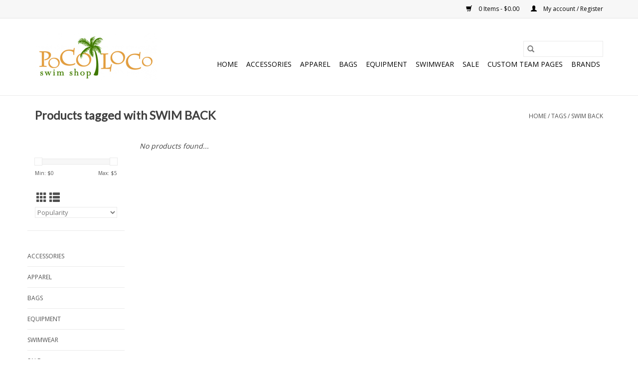

--- FILE ---
content_type: text/html;charset=utf-8
request_url: https://www.pocolocoswims.com/tags/swim-back/
body_size: 6351
content:
<!DOCTYPE html>
<html lang="en">
  <head>
    <meta charset="utf-8"/>
<!-- [START] 'blocks/head.rain' -->
<!--

  (c) 2008-2026 Lightspeed Netherlands B.V.
  http://www.lightspeedhq.com
  Generated: 14-01-2026 @ 18:19:29

-->
<link rel="canonical" href="https://www.pocolocoswims.com/tags/swim-back/"/>
<link rel="alternate" href="https://www.pocolocoswims.com/index.rss" type="application/rss+xml" title="New products"/>
<meta name="robots" content="noodp,noydir"/>
<meta property="og:url" content="https://www.pocolocoswims.com/tags/swim-back/?source=facebook"/>
<meta property="og:site_name" content="Poco Loco"/>
<meta property="og:title" content="SWIM BACK"/>
<meta property="og:description" content="We are swimmers servicing swimmers."/>
<!--[if lt IE 9]>
<script src="https://cdn.shoplightspeed.com/assets/html5shiv.js?2025-02-20"></script>
<![endif]-->
<!-- [END] 'blocks/head.rain' -->
    <title>SWIM BACK - Poco Loco</title>
    <meta name="description" content="We are swimmers servicing swimmers." />
    <meta name="keywords" content="SWIM, BACK" />
    <meta http-equiv="X-UA-Compatible" content="IE=edge,chrome=1">
    <meta name="viewport" content="width=device-width, initial-scale=1.0">
    <meta name="apple-mobile-web-app-capable" content="yes">
    <meta name="apple-mobile-web-app-status-bar-style" content="black">

    <link rel="shortcut icon" href="https://cdn.shoplightspeed.com/shops/626390/themes/3581/assets/favicon.ico?20220629212913" type="image/x-icon" />
    <link href='//fonts.googleapis.com/css?family=Open%20Sans:400,300,600' rel='stylesheet' type='text/css'>
    <link href='//fonts.googleapis.com/css?family=Lato:400,300,600' rel='stylesheet' type='text/css'>
    <link rel="shortcut icon" href="https://cdn.shoplightspeed.com/shops/626390/themes/3581/assets/favicon.ico?20220629212913" type="image/x-icon" />
    <link rel="stylesheet" href="https://cdn.shoplightspeed.com/shops/626390/themes/3581/assets/bootstrap-min.css?2024081321191220200921071828" />
    <link rel="stylesheet" href="https://cdn.shoplightspeed.com/shops/626390/themes/3581/assets/style.css?2024081321191220200921071828" />
    <link rel="stylesheet" href="https://cdn.shoplightspeed.com/shops/626390/themes/3581/assets/settings.css?2024081321191220200921071828" />
    <link rel="stylesheet" href="https://cdn.shoplightspeed.com/assets/gui-2-0.css?2025-02-20" />
    <link rel="stylesheet" href="https://cdn.shoplightspeed.com/assets/gui-responsive-2-0.css?2025-02-20" />
    <link rel="stylesheet" href="https://cdn.shoplightspeed.com/shops/626390/themes/3581/assets/custom.css?2024081321191220200921071828" />
    
    <script src="https://cdn.shoplightspeed.com/assets/jquery-1-9-1.js?2025-02-20"></script>
    <script src="https://cdn.shoplightspeed.com/assets/jquery-ui-1-10-1.js?2025-02-20"></script>

    <script type="text/javascript" src="https://cdn.shoplightspeed.com/shops/626390/themes/3581/assets/global.js?2024081321191220200921071828"></script>
		<script type="text/javascript" src="https://cdn.shoplightspeed.com/shops/626390/themes/3581/assets/bootstrap-min.js?2024081321191220200921071828"></script>
    <script type="text/javascript" src="https://cdn.shoplightspeed.com/shops/626390/themes/3581/assets/jcarousel.js?2024081321191220200921071828"></script>
    <script type="text/javascript" src="https://cdn.shoplightspeed.com/assets/gui.js?2025-02-20"></script>
    <script type="text/javascript" src="https://cdn.shoplightspeed.com/assets/gui-responsive-2-0.js?2025-02-20"></script>

    <script type="text/javascript" src="https://cdn.shoplightspeed.com/shops/626390/themes/3581/assets/share42.js?2024081321191220200921071828"></script>

    <!--[if lt IE 9]>
    <link rel="stylesheet" href="https://cdn.shoplightspeed.com/shops/626390/themes/3581/assets/style-ie.css?2024081321191220200921071828" />
    <![endif]-->
    <link rel="stylesheet" media="print" href="https://cdn.shoplightspeed.com/shops/626390/themes/3581/assets/print-min.css?2024081321191220200921071828" />
  </head>
  <body>
    <header>
  <div class="topnav">
    <div class="container">
      
      <div class="right">
        <span role="region" aria-label="Cart">
          <a href="https://www.pocolocoswims.com/cart/" title="Cart" class="cart">
            <span class="glyphicon glyphicon-shopping-cart"></span>
            0 Items - $0.00
          </a>
        </span>
        <span>
          <a href="https://www.pocolocoswims.com/account/" title="My account" class="my-account">
            <span class="glyphicon glyphicon-user"></span>
                        	My account / Register
                      </a>
        </span>
      </div>
    </div>
  </div>

  <div class="navigation container">
    <div class="align">
      <div class="burger">
        <button type="button" aria-label="Open menu">
          <img src="https://cdn.shoplightspeed.com/shops/626390/themes/3581/assets/hamburger.png?20220629212913" width="32" height="32" alt="Menu">
        </button>
      </div>

              <div class="vertical logo">
          <a href="https://www.pocolocoswims.com/" title="Poco Loco Swim Shop">
            <img src="https://cdn.shoplightspeed.com/shops/626390/themes/3581/assets/logo.png?20220629212913" alt="Poco Loco Swim Shop" />
          </a>
        </div>
      
      <nav class="nonbounce desktop vertical">
        <form action="https://www.pocolocoswims.com/search/" method="get" id="formSearch" role="search">
          <input type="text" name="q" autocomplete="off" value="" aria-label="Search" />
          <button type="submit" class="search-btn" title="Search">
            <span class="glyphicon glyphicon-search"></span>
          </button>
        </form>
        <ul region="navigation" aria-label=Navigation menu>
          <li class="item home ">
            <a class="itemLink" href="https://www.pocolocoswims.com/">Home</a>
          </li>
          
                    	<li class="item sub">
              <a class="itemLink" href="https://www.pocolocoswims.com/accessories/" title="ACCESSORIES">
                ACCESSORIES
              </a>
                            	<span class="glyphicon glyphicon-play"></span>
                <ul class="subnav">
                                      <li class="subitem">
                      <a class="subitemLink" href="https://www.pocolocoswims.com/accessories/body-care/" title="BODY CARE">BODY CARE</a>
                                          </li>
                	                    <li class="subitem">
                      <a class="subitemLink" href="https://www.pocolocoswims.com/accessories/towels/" title="TOWELS">TOWELS</a>
                                          </li>
                	                    <li class="subitem">
                      <a class="subitemLink" href="https://www.pocolocoswims.com/accessories/toys/" title="TOYS">TOYS</a>
                                          </li>
                	                    <li class="subitem">
                      <a class="subitemLink" href="https://www.pocolocoswims.com/accessories/whistles/" title="WHISTLES">WHISTLES</a>
                                          </li>
                	              	</ul>
                          </li>
                    	<li class="item sub">
              <a class="itemLink" href="https://www.pocolocoswims.com/apparel/" title="APPAREL">
                APPAREL
              </a>
                            	<span class="glyphicon glyphicon-play"></span>
                <ul class="subnav">
                                      <li class="subitem">
                      <a class="subitemLink" href="https://www.pocolocoswims.com/apparel/parkas/" title="PARKAS">PARKAS</a>
                                          </li>
                	                    <li class="subitem">
                      <a class="subitemLink" href="https://www.pocolocoswims.com/apparel/warm-ups/" title="WARM-UPS">WARM-UPS</a>
                                          </li>
                	              	</ul>
                          </li>
                    	<li class="item sub">
              <a class="itemLink" href="https://www.pocolocoswims.com/bags/" title="BAGS">
                BAGS
              </a>
                            	<span class="glyphicon glyphicon-play"></span>
                <ul class="subnav">
                                      <li class="subitem">
                      <a class="subitemLink" href="https://www.pocolocoswims.com/bags/equipment-bags/" title="EQUIPMENT BAGS">EQUIPMENT BAGS</a>
                                          </li>
                	                    <li class="subitem">
                      <a class="subitemLink" href="https://www.pocolocoswims.com/bags/team-bags/" title="TEAM BAGS">TEAM BAGS</a>
                                          </li>
                	              	</ul>
                          </li>
                    	<li class="item sub">
              <a class="itemLink" href="https://www.pocolocoswims.com/equipment/" title="EQUIPMENT">
                EQUIPMENT
              </a>
                            	<span class="glyphicon glyphicon-play"></span>
                <ul class="subnav">
                                      <li class="subitem">
                      <a class="subitemLink" href="https://www.pocolocoswims.com/equipment/caps/" title="CAPS">CAPS</a>
                                              <ul class="subnav">
                                                      <li class="subitem">
                              <a class="subitemLink" href="https://www.pocolocoswims.com/equipment/caps/latex-caps/" title="LATEX CAPS">LATEX CAPS</a>
                            </li>
                                                      <li class="subitem">
                              <a class="subitemLink" href="https://www.pocolocoswims.com/equipment/caps/fabric-caps/" title="FABRIC CAPS">FABRIC CAPS</a>
                            </li>
                                                      <li class="subitem">
                              <a class="subitemLink" href="https://www.pocolocoswims.com/equipment/caps/silicone-caps/" title="SILICONE CAPS">SILICONE CAPS</a>
                            </li>
                                                  </ul>
                                          </li>
                	                    <li class="subitem">
                      <a class="subitemLink" href="https://www.pocolocoswims.com/equipment/ear-plugs/" title="EAR PLUGS">EAR PLUGS</a>
                                          </li>
                	                    <li class="subitem">
                      <a class="subitemLink" href="https://www.pocolocoswims.com/equipment/fins/" title="FINS">FINS</a>
                                          </li>
                	                    <li class="subitem">
                      <a class="subitemLink" href="https://www.pocolocoswims.com/equipment/goggles/" title="GOGGLES">GOGGLES</a>
                                              <ul class="subnav">
                                                      <li class="subitem">
                              <a class="subitemLink" href="https://www.pocolocoswims.com/equipment/goggles/competitive-training-goggles/" title="COMPETITIVE &amp; TRAINING GOGGLES">COMPETITIVE &amp; TRAINING GOGGLES</a>
                            </li>
                                                      <li class="subitem">
                              <a class="subitemLink" href="https://www.pocolocoswims.com/equipment/goggles/kids-junior-goggles/" title="KIDS &amp; JUNIOR GOGGLES">KIDS &amp; JUNIOR GOGGLES</a>
                            </li>
                                                      <li class="subitem">
                              <a class="subitemLink" href="https://www.pocolocoswims.com/equipment/goggles/technical-racing-goggles/" title="TECHNICAL &amp; RACING GOGGLES">TECHNICAL &amp; RACING GOGGLES</a>
                            </li>
                                                  </ul>
                                          </li>
                	                    <li class="subitem">
                      <a class="subitemLink" href="https://www.pocolocoswims.com/equipment/hand-paddles/" title="HAND PADDLES">HAND PADDLES</a>
                                          </li>
                	                    <li class="subitem">
                      <a class="subitemLink" href="https://www.pocolocoswims.com/equipment/kickboards/" title="KICKBOARDS">KICKBOARDS</a>
                                          </li>
                	                    <li class="subitem">
                      <a class="subitemLink" href="https://www.pocolocoswims.com/equipment/nose-clips/" title="NOSE CLIPS">NOSE CLIPS</a>
                                          </li>
                	                    <li class="subitem">
                      <a class="subitemLink" href="https://www.pocolocoswims.com/equipment/pull-buoys/" title="PULL BUOYS">PULL BUOYS</a>
                                          </li>
                	                    <li class="subitem">
                      <a class="subitemLink" href="https://www.pocolocoswims.com/equipment/snorkels/" title="SNORKELS">SNORKELS</a>
                                          </li>
                	                    <li class="subitem">
                      <a class="subitemLink" href="https://www.pocolocoswims.com/equipment/stopwatch/" title="STOPWATCH">STOPWATCH</a>
                                          </li>
                	              	</ul>
                          </li>
                    	<li class="item sub">
              <a class="itemLink" href="https://www.pocolocoswims.com/swimwear/" title="SWIMWEAR">
                SWIMWEAR
              </a>
                            	<span class="glyphicon glyphicon-play"></span>
                <ul class="subnav">
                                      <li class="subitem">
                      <a class="subitemLink" href="https://www.pocolocoswims.com/swimwear/competitive-suits/" title="COMPETITIVE SUITS">COMPETITIVE SUITS</a>
                                              <ul class="subnav">
                                                      <li class="subitem">
                              <a class="subitemLink" href="https://www.pocolocoswims.com/swimwear/competitive-suits/drag-suits/" title="DRAG SUITS">DRAG SUITS</a>
                            </li>
                                                      <li class="subitem">
                              <a class="subitemLink" href="https://www.pocolocoswims.com/swimwear/competitive-suits/female-racing-training/" title="FEMALE RACING &amp; TRAINING">FEMALE RACING &amp; TRAINING</a>
                            </li>
                                                      <li class="subitem">
                              <a class="subitemLink" href="https://www.pocolocoswims.com/swimwear/competitive-suits/male-racing-training/" title="MALE RACING &amp; TRAINING">MALE RACING &amp; TRAINING</a>
                            </li>
                                                  </ul>
                                          </li>
                	                    <li class="subitem">
                      <a class="subitemLink" href="https://www.pocolocoswims.com/swimwear/fashion-fitness-suits/" title="FASHION &amp; FITNESS SUITS">FASHION &amp; FITNESS SUITS</a>
                                              <ul class="subnav">
                                                      <li class="subitem">
                              <a class="subitemLink" href="https://www.pocolocoswims.com/swimwear/fashion-fitness-suits/kids/" title="KIDS">KIDS</a>
                            </li>
                                                      <li class="subitem">
                              <a class="subitemLink" href="https://www.pocolocoswims.com/swimwear/fashion-fitness-suits/mens/" title="MENS">MENS</a>
                            </li>
                                                      <li class="subitem">
                              <a class="subitemLink" href="https://www.pocolocoswims.com/swimwear/fashion-fitness-suits/womens/" title="WOMENS">WOMENS</a>
                            </li>
                                                  </ul>
                                          </li>
                	                    <li class="subitem">
                      <a class="subitemLink" href="https://www.pocolocoswims.com/swimwear/technical-suits/" title="TECHNICAL SUITS">TECHNICAL SUITS</a>
                                              <ul class="subnav">
                                                      <li class="subitem">
                              <a class="subitemLink" href="https://www.pocolocoswims.com/swimwear/technical-suits/female-technical-suits/" title="FEMALE TECHNICAL SUITS">FEMALE TECHNICAL SUITS</a>
                            </li>
                                                      <li class="subitem">
                              <a class="subitemLink" href="https://www.pocolocoswims.com/swimwear/technical-suits/male-technical-suits/" title="MALE TECHNICAL SUITS">MALE TECHNICAL SUITS</a>
                            </li>
                                                      <li class="subitem">
                              <a class="subitemLink" href="https://www.pocolocoswims.com/swimwear/technical-suits/12u-compliant-technical-suits/" title="12U COMPLIANT TECHNICAL SUITS">12U COMPLIANT TECHNICAL SUITS</a>
                            </li>
                                                  </ul>
                                          </li>
                	                    <li class="subitem">
                      <a class="subitemLink" href="https://www.pocolocoswims.com/swimwear/water-polo-suits/" title="WATER POLO SUITS">WATER POLO SUITS</a>
                                              <ul class="subnav">
                                                      <li class="subitem">
                              <a class="subitemLink" href="https://www.pocolocoswims.com/swimwear/water-polo-suits/female-water-polo-suits/" title="FEMALE WATER POLO SUITS">FEMALE WATER POLO SUITS</a>
                            </li>
                                                      <li class="subitem">
                              <a class="subitemLink" href="https://www.pocolocoswims.com/swimwear/water-polo-suits/male-water-polo-suits/" title="MALE WATER POLO SUITS">MALE WATER POLO SUITS</a>
                            </li>
                                                  </ul>
                                          </li>
                	              	</ul>
                          </li>
                    	<li class="item sub">
              <a class="itemLink" href="https://www.pocolocoswims.com/sale/" title="SALE">
                SALE
              </a>
                            	<span class="glyphicon glyphicon-play"></span>
                <ul class="subnav">
                                      <li class="subitem">
                      <a class="subitemLink" href="https://www.pocolocoswims.com/sale/sale-apparel/" title="SALE APPAREL">SALE APPAREL</a>
                                          </li>
                	                    <li class="subitem">
                      <a class="subitemLink" href="https://www.pocolocoswims.com/sale/sale-bags/" title="SALE BAGS">SALE BAGS</a>
                                          </li>
                	                    <li class="subitem">
                      <a class="subitemLink" href="https://www.pocolocoswims.com/sale/sale-equipment/" title="SALE EQUIPMENT">SALE EQUIPMENT</a>
                                          </li>
                	                    <li class="subitem">
                      <a class="subitemLink" href="https://www.pocolocoswims.com/sale/sale-swimwear/" title="SALE SWIMWEAR">SALE SWIMWEAR</a>
                                              <ul class="subnav">
                                                      <li class="subitem">
                              <a class="subitemLink" href="https://www.pocolocoswims.com/sale/sale-swimwear/grab-bag/" title="GRAB BAG">GRAB BAG</a>
                            </li>
                                                      <li class="subitem">
                              <a class="subitemLink" href="https://www.pocolocoswims.com/sale/sale-swimwear/sale-competitive-suits/" title="SALE COMPETITIVE SUITS">SALE COMPETITIVE SUITS</a>
                            </li>
                                                      <li class="subitem">
                              <a class="subitemLink" href="https://www.pocolocoswims.com/sale/sale-swimwear/sale-fashion-fitness-suits/" title="SALE FASHION &amp; FITNESS SUITS">SALE FASHION &amp; FITNESS SUITS</a>
                            </li>
                                                      <li class="subitem">
                              <a class="subitemLink" href="https://www.pocolocoswims.com/sale/sale-swimwear/sale-technical-suits/" title="SALE TECHNICAL SUITS">SALE TECHNICAL SUITS</a>
                            </li>
                                                      <li class="subitem">
                              <a class="subitemLink" href="https://www.pocolocoswims.com/sale/sale-swimwear/sale-water-polo-suits/" title="SALE WATER POLO SUITS">SALE WATER POLO SUITS</a>
                            </li>
                                                  </ul>
                                          </li>
                	              	</ul>
                          </li>
                    	<li class="item">
              <a class="itemLink" href="https://www.pocolocoswims.com/custom-team-pages/" title="Custom Team Pages">
                Custom Team Pages
              </a>
                          </li>
          
          
          
                    	          		<li class="footerbrands item">
                <a class="itemLink" href="https://www.pocolocoswims.com/brands/" title="Brands">
                  Brands
                </a>
          		</li>
          	          
                  </ul>

        <span class="glyphicon glyphicon-remove"></span>
      </nav>
    </div>
  </div>
</header>

    <div class="wrapper">
      <div class="container content" role="main">
                <div class="page-title row">
  <div class="col-sm-6 col-md-6">
    <h1>Products tagged with SWIM BACK</h1>
  </div>
  <div class="col-sm-6 col-md-6 breadcrumbs text-right" role="nav" aria-label="Breadcrumbs">
  <a href="https://www.pocolocoswims.com/" title="Home">Home</a>

      / <a href="https://www.pocolocoswims.com/tags/" >Tags</a>
      / <a href="https://www.pocolocoswims.com/tags/swim-back/" aria-current="true">SWIM BACK</a>
  </div>

  </div>
<div class="products row">
  <div class="col-md-2 sidebar" role="complementary">
    <div class="row sort">
      <form action="https://www.pocolocoswims.com/tags/swim-back/" method="get" id="filter_form" class="col-xs-12 col-sm-12">
        <input type="hidden" name="mode" value="grid" id="filter_form_mode" />
        <input type="hidden" name="limit" value="12" id="filter_form_limit" />
        <input type="hidden" name="sort" value="popular" id="filter_form_sort" />
        <input type="hidden" name="max" value="5" id="filter_form_max" />
        <input type="hidden" name="min" value="0" id="filter_form_min" />

        <div class="price-filter" aria-hidden="true">
          <div class="sidebar-filter-slider">
            <div id="collection-filter-price"></div>
          </div>
          <div class="price-filter-range clear">
            <div class="min">Min: $<span>0</span></div>
            <div class="max">Max: $<span>5</span></div>
          </div>
        </div>

        <div class="modes hidden-xs hidden-sm">
          <a href="?mode=grid" aria-label="Grid view"><i class="glyphicon glyphicon-th" role="presentation"></i></a>
          <a href="?mode=list" aria-label="List view"><i class="glyphicon glyphicon-th-list" role="presentation"></i></a>
        </div>

        <select name="sort" onchange="$('#formSortModeLimit').submit();" aria-label="Sort by">
                    	<option value="popular" selected="selected">Popularity</option>
                    	<option value="newest">Newest products</option>
                    	<option value="lowest">Lowest price</option>
                    	<option value="highest">Highest price</option>
                    	<option value="asc">Name ascending</option>
                    	<option value="desc">Name descending</option>
                  </select>

        
              </form>
  	</div>

    			<div class="row" role="navigation" aria-label="Categories">
				<ul>
  				    				<li class="item">
              <span class="arrow"></span>
              <a href="https://www.pocolocoswims.com/accessories/" class="itemLink"  title="ACCESSORIES">
                ACCESSORIES               </a>

                  				</li>
  				    				<li class="item">
              <span class="arrow"></span>
              <a href="https://www.pocolocoswims.com/apparel/" class="itemLink"  title="APPAREL">
                APPAREL               </a>

                  				</li>
  				    				<li class="item">
              <span class="arrow"></span>
              <a href="https://www.pocolocoswims.com/bags/" class="itemLink"  title="BAGS">
                BAGS               </a>

                  				</li>
  				    				<li class="item">
              <span class="arrow"></span>
              <a href="https://www.pocolocoswims.com/equipment/" class="itemLink"  title="EQUIPMENT">
                EQUIPMENT               </a>

                  				</li>
  				    				<li class="item">
              <span class="arrow"></span>
              <a href="https://www.pocolocoswims.com/swimwear/" class="itemLink"  title="SWIMWEAR">
                SWIMWEAR               </a>

                  				</li>
  				    				<li class="item">
              <span class="arrow"></span>
              <a href="https://www.pocolocoswims.com/sale/" class="itemLink"  title="SALE">
                SALE               </a>

                  				</li>
  				    				<li class="item">
              <span class="arrow"></span>
              <a href="https://www.pocolocoswims.com/custom-team-pages/" class="itemLink"  title="Custom Team Pages">
                Custom Team Pages               </a>

                  				</li>
  				  			</ul>
      </div>
		  </div>

  <div class="col-sm-12 col-md-10" role="region" aria-label="Product Listing">
            	<div class="no-products-found">No products found...</div>
      </div>
</div>


<script type="text/javascript">
  $(function(){
    $('#filter_form input, #filter_form select').change(function(){
      $(this).closest('form').submit();
    });

    $("#collection-filter-price").slider({
      range: true,
      min: 0,
      max: 5,
      values: [0, 5],
      step: 1,
      slide: function(event, ui) {
    		$('.sidebar-filter-range .min span').html(ui.values[0]);
    		$('.sidebar-filter-range .max span').html(ui.values[1]);

    		$('#filter_form_min').val(ui.values[0]);
    		$('#filter_form_max').val(ui.values[1]);
  		},
    	stop: function(event, ui) {
    		$('#filter_form').submit();
  		}
    });
  });
</script>
      </div>

      <footer>
  <hr class="full-width" />
  <div class="container">
    <div class="social row">
              <form id="formNewsletter" action="https://www.pocolocoswims.com/account/newsletter/" method="post" class="newsletter col-xs-12 col-sm-7 col-md-7">
          <label class="title" for="formNewsletterEmail">Sign up for our newsletter:</label>
          <input type="hidden" name="key" value="bd8a31234bd3fef52b4b4e795233845f" />
          <input type="text" name="email" id="formNewsletterEmail" value="" placeholder="E-mail"/>
          <button
            type="submit"
            class="btn glyphicon glyphicon-send"
            title="Subscribe"
          >
            <span>Subscribe</span>
          </button>
        </form>
      
            	<div class="social-media col-xs-12 col-md-12  col-sm-5 col-md-5 text-right">
        	<div class="inline-block relative">
          	<a href="facebook.com/swimpocoloco/" class="social-icon facebook" target="_blank" aria-label="Facebook Poco Loco"></a>          	<a href="twitter.com/swimpocoloco" class="social-icon twitter" target="_blank" aria-label="Twitter Poco Loco"></a>          	          	<a href="pinterest.com/swimpocoloco" class="social-icon pinterest" target="_blank" aria-label="Pinterest Poco Loco"></a>          	          	          	<a href="instagram.com/swimpocoloco" class="social-icon instagram" target="_blank" aria-label="Instagram Poco Loco"></a>
          	        	</div>
      	</div>
          </div>

    <hr class="full-width" />

    <div class="links row">
      <div class="col-xs-12 col-sm-3 col-md-3" role="article" aria-label="Customer service links">
        <label class="footercollapse" for="_1">
          <strong>Customer service</strong>
          <span class="glyphicon glyphicon-chevron-down hidden-sm hidden-md hidden-lg"></span>
        </label>
        <input class="footercollapse_input hidden-md hidden-lg hidden-sm" id="_1" type="checkbox">
        <div class="list">
          <ul class="no-underline no-list-style">
                          <li>
                <a href="https://www.pocolocoswims.com/service/about/" title="About Us" >
                  About Us
                </a>
              </li>
                          <li>
                <a href="https://www.pocolocoswims.com/service/store-locations-and-contact-info/" title="Contact Info &amp; Store Locations" >
                  Contact Info &amp; Store Locations
                </a>
              </li>
                          <li>
                <a href="https://www.pocolocoswims.com/service/exchanges-and-refunds-policy/" title="Exchanges and Refunds Policy" >
                  Exchanges and Refunds Policy
                </a>
              </li>
                          <li>
                <a href="https://www.pocolocoswims.com/service/" title="Frequently Asked Questions &amp; Answers" >
                  Frequently Asked Questions &amp; Answers
                </a>
              </li>
                          <li>
                <a href="https://www.pocolocoswims.com/service/general-terms-conditions/" title="General Terms &amp; Conditions" >
                  General Terms &amp; Conditions
                </a>
              </li>
                          <li>
                <a href="https://www.pocolocoswims.com/service/newsletter-terms-conditions/" title="Newsletter Terms &amp; Conditions" >
                  Newsletter Terms &amp; Conditions
                </a>
              </li>
                          <li>
                <a href="https://www.pocolocoswims.com/service/payment-methods/" title="Payment Methods" >
                  Payment Methods
                </a>
              </li>
                          <li>
                <a href="https://www.pocolocoswims.com/service/privacy-policy/" title="Privacy Policy" >
                  Privacy Policy
                </a>
              </li>
                          <li>
                <a href="https://www.pocolocoswims.com/service/shipping-returns/" title="Shipping Information" >
                  Shipping Information
                </a>
              </li>
                          <li>
                <a href="https://www.pocolocoswims.com/sitemap/" title="Sitemap" >
                  Sitemap
                </a>
              </li>
                          <li>
                <a href="https://www.pocolocoswims.com/service/sizing-guides/" title="Sizing Guides" >
                  Sizing Guides
                </a>
              </li>
                          <li>
                <a href="https://www.pocolocoswims.com/service/sizing-guide-a3-performance/" title="Sizing Guide - A3 Performance " >
                  Sizing Guide - A3 Performance 
                </a>
              </li>
                          <li>
                <a href="https://www.pocolocoswims.com/service/sizing-guide-arena/" title="Sizing Guide - Arena " >
                  Sizing Guide - Arena 
                </a>
              </li>
                          <li>
                <a href="https://www.pocolocoswims.com/service/sizing-guide-carve-designs/" title="Sizing Guide - Carve Designs " >
                  Sizing Guide - Carve Designs 
                </a>
              </li>
                          <li>
                <a href="https://www.pocolocoswims.com/service/sizing-guide-dolfin/" title="Sizing Guide - Dolfin" >
                  Sizing Guide - Dolfin
                </a>
              </li>
                          <li>
                <a href="https://www.pocolocoswims.com/service/sizing-guide-finis/" title="Sizing Guide - Finis " >
                  Sizing Guide - Finis 
                </a>
              </li>
                          <li>
                <a href="https://www.pocolocoswims.com/service/sizing-guide-jolyn/" title="Sizing Guide - Jolyn " >
                  Sizing Guide - Jolyn 
                </a>
              </li>
                          <li>
                <a href="https://www.pocolocoswims.com/service/sizing-guide-nike/" title="Sizing Guide - Nike" >
                  Sizing Guide - Nike
                </a>
              </li>
                          <li>
                <a href="https://www.pocolocoswims.com/service/size-guide-oneill/" title="Sizing Guide - O&#039;Neill" >
                  Sizing Guide - O&#039;Neill
                </a>
              </li>
                          <li>
                <a href="https://www.pocolocoswims.com/service/size-guide-ruffle-and-rugged-butts/" title="Sizing Guide - Ruffle &amp; Rugged Butts" >
                  Sizing Guide - Ruffle &amp; Rugged Butts
                </a>
              </li>
                          <li>
                <a href="https://www.pocolocoswims.com/service/size-guide-speedo/" title="Sizing Guide - Speedo" >
                  Sizing Guide - Speedo
                </a>
              </li>
                          <li>
                <a href="https://www.pocolocoswims.com/service/size-guide-the-finals/" title="Sizing Guide - The Finals" >
                  Sizing Guide - The Finals
                </a>
              </li>
                          <li>
                <a href="https://www.pocolocoswims.com/service/sizing-guide-tyr/" title="Sizing Guide - TYR " >
                  Sizing Guide - TYR 
                </a>
              </li>
                          <li>
                <a href="https://www.pocolocoswims.com/service/technical-suits-sizing-guides/" title="Technical Suits Sizing Guides " >
                  Technical Suits Sizing Guides 
                </a>
              </li>
                          <li>
                <a href="https://www.pocolocoswims.com/service/tech-suits-everything-you-need-to-know/" title="Tech Suits - Everything You Need To Know " >
                  Tech Suits - Everything You Need To Know 
                </a>
              </li>
                      </ul>
        </div>
      </div>

      <div class="col-xs-12 col-sm-3 col-md-3" role="article" aria-label="Products links">
    		<label class="footercollapse" for="_2">
        	<strong>Products</strong>
          <span class="glyphicon glyphicon-chevron-down hidden-sm hidden-md hidden-lg"></span>
        </label>
        <input class="footercollapse_input hidden-md hidden-lg hidden-sm" id="_2" type="checkbox">
        <div class="list">
          <ul>
            <li><a href="https://www.pocolocoswims.com/collection/" title="All products">All products</a></li>
                        <li><a href="https://www.pocolocoswims.com/collection/?sort=newest" title="New products">New products</a></li>
            <li><a href="https://www.pocolocoswims.com/collection/offers/" title="Offers">Offers</a></li>
                        	<li><a href="https://www.pocolocoswims.com/brands/" title="Brands">Brands</a></li>
                                    <li><a href="https://www.pocolocoswims.com/index.rss" title="RSS feed">RSS feed</a></li>
          </ul>
        </div>
      </div>

      <div class="col-xs-12 col-sm-3 col-md-3" role="article" aria-label="My account links">
        <label class="footercollapse" for="_3">
        	<strong>
          	          		My account
          	        	</strong>
          <span class="glyphicon glyphicon-chevron-down hidden-sm hidden-md hidden-lg"></span>
        </label>
        <input class="footercollapse_input hidden-md hidden-lg hidden-sm" id="_3" type="checkbox">

        <div class="list">
          <ul>
            
                        	            		<li><a href="https://www.pocolocoswims.com/account/" title="Register">Register</a></li>
            	                        	            		<li><a href="https://www.pocolocoswims.com/account/orders/" title="My orders">My orders</a></li>
            	                        	                        	            		<li><a href="https://www.pocolocoswims.com/account/wishlist/" title="My wishlist">My wishlist</a></li>
            	                        	                      </ul>
        </div>
      </div>

      <div class="col-xs-12 col-sm-3 col-md-3" role="article" aria-label="Company info">
      	<label class="footercollapse" for="_4">
      		<strong>
                        	Poco Loco Swim Shop
                      </strong>
          <span class="glyphicon glyphicon-chevron-down hidden-sm hidden-md hidden-lg"></span>
        </label>
        <input class="footercollapse_input hidden-md hidden-lg hidden-sm" id="_4" type="checkbox">

        <div class="list">
        	          	<span class="contact-description">Swimmers servicing  swimmers</span>
                  	          	<div class="contact" role="group" aria-label="Phone number: 385-412-1159">
            	<span class="glyphicon glyphicon-earphone"></span>
            	385-412-1159
          	</div>
        	        	          	<div class="contact">
            	<span class="glyphicon glyphicon-envelope"></span>
            	<a href="/cdn-cgi/l/email-protection#761519180217150236061915191a19151905011f1b055815191b" title="Email" aria-label="Email: contact@pocolocoswims.com">
              	<span class="__cf_email__" data-cfemail="690a06071d080a1d2919060a0605060a061a1e00041a470a0604">[email&#160;protected]</span>
            	</a>
          	</div>
        	        </div>

                
              </div>
    </div>
  	<hr class="full-width" />
  </div>

  <div class="copyright-payment">
    <div class="container">
      <div class="row">
        <div class="copyright col-md-6">
          © Copyright 2026 Poco Loco
                    	- Powered by
          	          		<a href="http://www.lightspeedhq.com" title="Lightspeed" target="_blank" aria-label="Powered by Lightspeed">Lightspeed</a>
          		          	                  </div>
        <div class="payments col-md-6 text-right">
                      <a href="https://www.pocolocoswims.com/service/payment-methods/" title="Credit Card">
              <img src="https://cdn.shoplightspeed.com/assets/icon-payment-creditcard.png?2025-02-20" alt="Credit Card" />
            </a>
                      <a href="https://www.pocolocoswims.com/service/payment-methods/" title="PayPal">
              <img src="https://cdn.shoplightspeed.com/assets/icon-payment-paypalcp.png?2025-02-20" alt="PayPal" />
            </a>
                      <a href="https://www.pocolocoswims.com/service/payment-methods/" title="Venmo">
              <img src="https://cdn.shoplightspeed.com/assets/icon-payment-venmo.png?2025-02-20" alt="Venmo" />
            </a>
                  </div>
      </div>
    </div>
  </div>
</footer>
    </div>
    <!-- [START] 'blocks/body.rain' -->
<script data-cfasync="false" src="/cdn-cgi/scripts/5c5dd728/cloudflare-static/email-decode.min.js"></script><script>
(function () {
  var s = document.createElement('script');
  s.type = 'text/javascript';
  s.async = true;
  s.src = 'https://www.pocolocoswims.com/services/stats/pageview.js';
  ( document.getElementsByTagName('head')[0] || document.getElementsByTagName('body')[0] ).appendChild(s);
})();
</script>
<!-- [END] 'blocks/body.rain' -->
      <script>(function(){function c(){var b=a.contentDocument||a.contentWindow.document;if(b){var d=b.createElement('script');d.innerHTML="window.__CF$cv$params={r:'9bdf24543837b6ed',t:'MTc2ODQxNDc2OS4wMDAwMDA='};var a=document.createElement('script');a.nonce='';a.src='/cdn-cgi/challenge-platform/scripts/jsd/main.js';document.getElementsByTagName('head')[0].appendChild(a);";b.getElementsByTagName('head')[0].appendChild(d)}}if(document.body){var a=document.createElement('iframe');a.height=1;a.width=1;a.style.position='absolute';a.style.top=0;a.style.left=0;a.style.border='none';a.style.visibility='hidden';document.body.appendChild(a);if('loading'!==document.readyState)c();else if(window.addEventListener)document.addEventListener('DOMContentLoaded',c);else{var e=document.onreadystatechange||function(){};document.onreadystatechange=function(b){e(b);'loading'!==document.readyState&&(document.onreadystatechange=e,c())}}}})();</script><script defer src="https://static.cloudflareinsights.com/beacon.min.js/vcd15cbe7772f49c399c6a5babf22c1241717689176015" integrity="sha512-ZpsOmlRQV6y907TI0dKBHq9Md29nnaEIPlkf84rnaERnq6zvWvPUqr2ft8M1aS28oN72PdrCzSjY4U6VaAw1EQ==" data-cf-beacon='{"rayId":"9bdf24543837b6ed","version":"2025.9.1","serverTiming":{"name":{"cfExtPri":true,"cfEdge":true,"cfOrigin":true,"cfL4":true,"cfSpeedBrain":true,"cfCacheStatus":true}},"token":"8247b6569c994ee1a1084456a4403cc9","b":1}' crossorigin="anonymous"></script>
</body>
</html>


--- FILE ---
content_type: text/javascript;charset=utf-8
request_url: https://www.pocolocoswims.com/services/stats/pageview.js
body_size: -435
content:
// SEOshop 14-01-2026 18:19:30